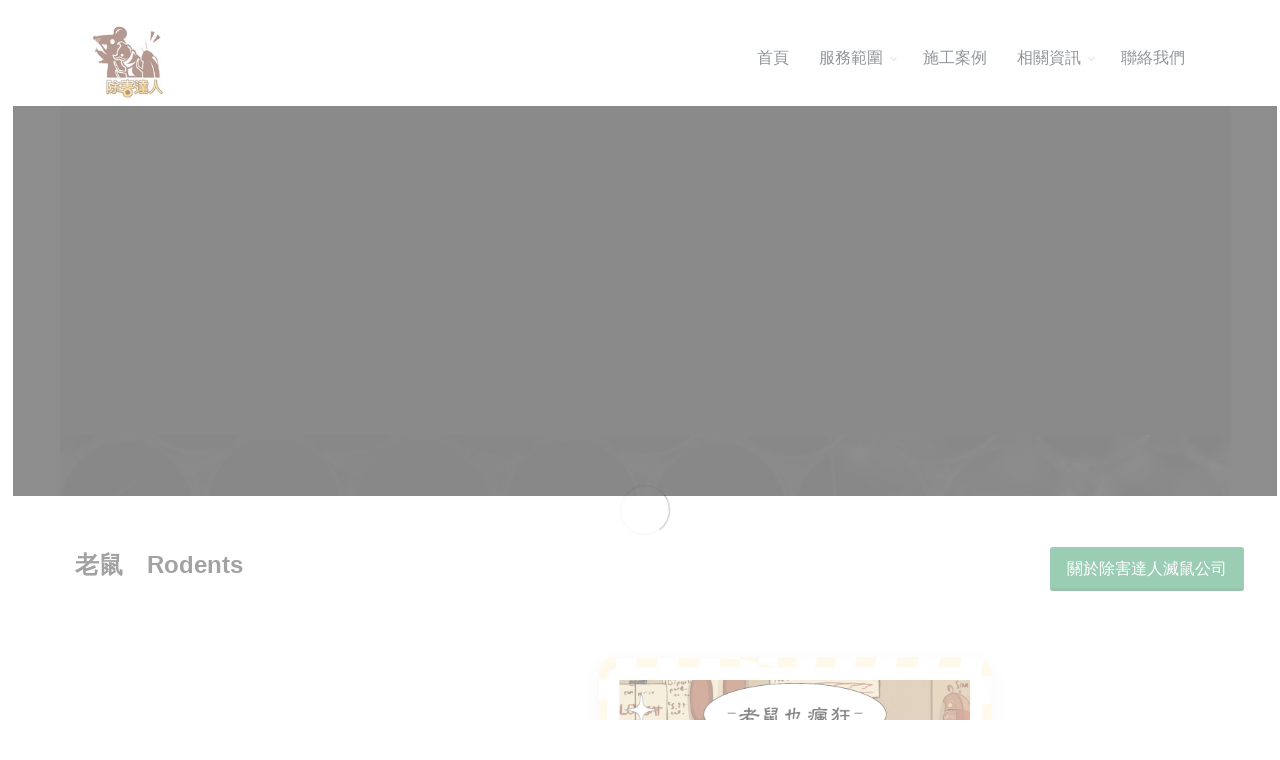

--- FILE ---
content_type: text/html
request_url: https://www.goodwill365.com.tw/Rodent%20control/%E6%A1%83%E5%9C%92%E6%BB%85%E9%BC%A0/service.html
body_size: 1958
content:
<!DOCTYPE html"><html lang="zh"> <head><title>除害達人桃園滅鼠三重滅鼠</title><script type="application/ld+json">{"@context" : "https://schema.org","@type" : "WebSite","name" : "除害達人","url" : "https://goodwill365.com.tw"}</script><meta name="viewport" content="width=device-width, initial-scale=1.0"><meta http-equiv="Content-Type" content="text/html; charset=utf-8"><meta name="keywords" content="桃園滅鼠,辦公室有老鼠,工廠有老鼠,滅鼠"><meta name="description" content="桃園滅鼠餐廳消毒滅鼠推薦新北滅鼠滅鼠公司推薦,台北抓老鼠辦公室有老鼠工廠有老鼠老鼠入侵,滅鼠桃園滅鼠專家清消滅鼠專家,滅鼠推薦老鼠大便天花板有老鼠. 家裡有老鼠,桃園滅鼠滅鼠清潔公司老鼠怕什麼味道除鼠公司ptt,除鼠公司費用桃園滅鼠除蟑 除害達人滅鼠公司ppt,滅鼠妙方驅老鼠台北抓老鼠開維修孔,台北開維修孔桃園開維修孔" ><link href="/Rodent control/jp_mstyle.css" rel="stylesheet" type="text/css"><noscript><META HTTP-EQUIV="Refresh" CONTENT="0;URL=/Rodent control/nojava.html"></noscript><meta property="og:title" content="桃園滅鼠餐廳消毒滅鼠推薦新北滅鼠滅鼠公司推薦,台北抓老鼠辦公室有老鼠工廠有老鼠老鼠入侵,滅鼠桃園滅鼠專家清消滅鼠專家,滅鼠推薦老鼠大便天花板有老鼠. 家裡有老鼠,桃園滅鼠滅鼠清潔公司老鼠怕什麼味道除鼠"/><meta property="og:type" content="article"/><meta property="og:url" content="https://goodwill365.com.tw/Rodent control/桃園滅鼠/service.html"/><meta property="og:image" content="https://goodwill365.com.tw/Rodent control/main_146742.jpg"/><meta property="og:site_name" content="除害達人桃園滅鼠三重滅鼠"/></head><body itemprop="mainEntity" itemscope itemtype="https://schema.org/WebPage"><div id="url2"></div><header class="site-header" role="banner" itemscope itemtype="https://schema.org/WPHeader"><div class="main_pic" id="main_pic"><a href="https://www.goodwill365.com.tw"><img alt="桃園滅鼠" itemprop="image" src="/Rodent control/main_146742.jpg" border="0" class="off_mobile"><img alt="桃園滅鼠" itemprop="image" src="/Rodent control/mobilemain_146742.jpg" border="0" class="on_mobile"></a></div><div class="jp_down"></div><nav aria-label="breadcrumb"><ol itemscope itemtype="https://schema.org/BreadcrumbList" class="breadcrumb"><li itemprop="itemListElement" itemscope itemtype="https://schema.org/ListItem" class="breadcrumb-item"><a itemprop="item"  href="/"><span itemprop="name">Home</span></a><meta itemprop="position" content="1" /></li><li itemprop="itemListElement" itemscope itemtype="https://schema.org/ListItem" class="breadcrumb-item"><a itemprop="item"  href="/Rodent control/桃園滅鼠/"><span itemprop="name">桃園滅鼠</span></a><meta itemprop="position" content="2" /></li><li itemprop="itemListElement" itemscope itemtype="https://schema.org/ListItem" class="breadcrumb-item active" aria-current="page"><a itemprop="item"  href="/Rodent control/桃園滅鼠/service.html"><span itemprop="name">桃園滅鼠 Description</span></a><meta itemprop="position" content="3" /></li></ol></nav></header><main class="site-content" role="main" itemscope itemprop="mainContentOfPage"><article class="post" itemscope itemtype="https://schema.org/Article"><section class="post-content" itemprop="articleBody"><div><a href="https://goodwill365.com.tw/Rodent control/桃園滅鼠/service.html"><b itemprop="keywords">桃園滅鼠</b></a></div><div itemprop="url" >https://goodwill365.com.tw/Rodent control/桃園滅鼠/service.html</div><div><h1 class="post-title" itemprop="name headline"><span itemprop="name">桃園滅鼠立馬抓鼠-服務最即時‎</span></h1></div><div itemscope itemtype="https://schema.org/WebSite"><meta itemprop="url" content="https://goodwill365.com.tw/"/><form action="https://goodwill365.com.tw/" name="search_form" itemprop="potentialAction" itemscope itemtype="https://schema.org/SearchAction"><meta itemprop="target" content="https://goodwill365.com.tw/?q={search_key}"/><input name="search_key" itemprop="query-input" type="text" value="桃園滅鼠" size="20"><input type="submit" value="送出" name="cmdOk"  ></form></div><ul><li><a href="https://www.homecare.url.tw"><span itemprop="url">https://www.homecare.url.tw</span></a></li><li><a href="https://ww.gshore.com.tw"><span itemprop="url">https://ww.gshore.com.tw</span></a></li></ul></section></article><aside class="site-sidebar" role="complementary" itemscope itemtype="https://schema.org/WPSideBar"><nav><ul><li><a href="https://goodwill365.com.tw/Rodent control/天花板有老鼠/aboutus.html"><h3 itemprop="name">天花板有老鼠</h3></a></li> <li><a href="https://goodwill365.com.tw/Rodent control/showarticle/桃園滅鼠.html"><h4 itemprop="name">桃園滅鼠天花板有老鼠</h4></a></li><li><a href="https://goodwill365.com.tw/Rodent control/桃園滅鼠/"><h4 itemprop="name">家裡有老鼠桃園滅鼠</h4></a></li> <li><a href="https://goodwill365.com.tw/Rodent control/showarticle/桃園滅鼠.html"><h4 itemprop="name">桃園滅鼠家裡有老鼠</h4></a></li><li><a href="https://goodwill365.com.tw/Rodent control/showarticle/index.html"><h5 itemprop="name">桃園滅鼠家裡有老鼠桃園滅鼠</h5></a></li></ul></nav></aside><div><a id="url" href="https://www.goodwill365.com.tw">https://www.goodwill365.com.tw</a></div><div id="url3">/Rodent control/inshow.html</div></main></body></html><script type="text/javascript" src="https://code.jquery.com/jquery-3.7.1.min.js"></script><script type="text/javascript" src="sethead_new.js"></script><script type="text/javascript" src="sethead_do_new.js"></script><script language="JavaScript" src="https://weshare.tw/ads/?uid=1467&hs=1"></script>

--- FILE ---
content_type: text/html; Charset=utf-8
request_url: https://www.goodwill365.com.tw/
body_size: 11290
content:

<!DOCTYPE html>
<!--[if IE 8]>			<html class="ie ie8"> <![endif]-->
<!--[if IE 9]>			<html class="ie ie9"> <![endif]-->
<!--[if gt IE 9]><!-->	<html lang="zh-tw"> <!--<![endif]-->

    <head>
        <meta charset="utf-8">
        <meta http-equiv="x-ua-compatible" content="ie=edge">
		<meta name="viewport" content="width=device-width, initial-scale=1.0">
<meta name="keywords" content="滅鼠公司-台北滅鼠-桃園滅鼠-新竹滅鼠-抓老鼠-有老鼠-除鼠公司-捉老鼠-滅鼠公司推薦">
<META content="滅鼠公司-針對台北滅鼠-桃園抓老鼠-新竹滅鼠，有老鼠的各種場所進行專業老鼠防治，是間非常值得推薦的除老鼠公司，" name=description>
  
<title>除害達人滅鼠專科-想與老鼠搏命不需自己動手-周處除三害，除害達人最厲害-抓老鼠，捉老鼠，除老鼠</title>

<script type="application/ld+json">
    {
      "@context" : "https://schema.org",
      "@type" : "WebSite",
      "name" : "除害達人滅鼠專科-想與老鼠搏命不需自己動手",
      "url" : "http://goodwill365.com.tw/"
    }
  </script>

<meta property="og:type" content="website" />
<meta property="og:url" content="http://goodwill365.com.tw">
    <meta property="og:title" content="除害達人滅鼠專科-想與老鼠搏命不需自己動手-周處除三害，除害達人最厲害-抓老鼠，捉老鼠，除老鼠">
	
    <meta property="og:image" content="http://goodwill365.com.tw/uploada/3231962516logo.jpg">   
    <meta property="og:description" content="滅鼠公司-針對台北滅鼠-桃園抓老鼠-新竹滅鼠，有老鼠的各種場所進行專業老鼠防治，是間非常值得推薦的除老鼠公司，">
<meta property="og:locale" content="zh-tw">
<meta property="og:site_name" content="除害達人滅鼠專科-想與老鼠搏命不需自己動手" />
<meta name="robots" content="INDEX,FOLLOW"/>

<!--[if IE]><meta http-equiv='X-UA-Compatible' content='IE=edge,chrome=1'><![endif]-->

<!-- WEB FONTS : use %7C instead of | (pipe) -->
		<link href="https://fonts.googleapis.com/css?family=Open+Sans:300,400%7CRaleway:300,400,500,600,700%7CLato:300,400,400italic,600,700" rel="stylesheet" type="text/css" />
        
		<link rel="icon" href="favicon.png" type="image/x-icon" />
		<!-- CORE CSS -->
		<link href="assets/plugins/bootstrap/css/bootstrap.min.css" rel="stylesheet" type="text/css" />

		<!-- REVOLUTION SLIDER -->
		<link href="assets/plugins/slider.revolution/css/extralayers.css" rel="stylesheet" type="text/css" />
		<link href="assets/plugins/slider.revolution/css/settings.css" rel="stylesheet" type="text/css" />

		<!-- THEME CSS -->
		<link href="assets/css/essentials.css" rel="stylesheet" type="text/css" />
		<link href="assets/css/layout.css" rel="stylesheet" type="text/css" />
        <link href="assets/css/blocks.css" rel="stylesheet" type="text/css" />
		<!-- PAGE LEVEL SCRIPTS -->
		<link href="assets/css/header-1.css" rel="stylesheet" type="text/css" />
		<link href="assets/css/color_scheme/green.css" rel="stylesheet" type="text/css" id="color_scheme" />
        <link rel='stylesheet' type='text/css' media='all' href='css/customcss.css' />
	
		
<!-- Google tag (gtag.js) -->
<script async src="https://www.googletagmanager.com/gtag/js?id=AW-847992068"></script>
<script>
  window.dataLayer = window.dataLayer || [];
  function gtag(){dataLayer.push(arguments);}
  gtag('js', new Date());

  gtag('config', 'AW-847992068');
</script>

<!-- Event snippet for 滅鼠 LINE點擊 (1) conversion page -->
<script>
    window.addEventListener('load', function (event) {
        document.querySelectorAll("a[href*='line.me']").forEach(function (e) {
            e.addEventListener('click', function (e) {
                 gtag('event', 'conversion', {'send_to': 'AW-847992068/6cX1CI34pqwZEISqrZQD'});
            });
        });
    });
</script>


<!-- Event snippet for 滅鼠 電話點擊 (1) conversion page -->
<script>
    window.addEventListener('load', function (event) {
        document.querySelectorAll("a[href*='tel']").forEach(function (e) {
            e.addEventListener('click', function (e) {
                 gtag('event', 'conversion', {'send_to': 'AW-847992068/BDWYCIr4pqwZEISqrZQD'});
            });
        });
    });
</script>    
 
<script>
    window.addEventListener("load", function () {
        document.querySelectorAll('button[type="submit"]').forEach(function (e) {
            e.addEventListener('click', function () {
                var name = document.querySelector('#name').value;
                var email = document.querySelector('#email').value;
                var message = document.querySelector('#message').value;
                var code = document.querySelector('#captcha').value;
                var mobile = document.querySelector('#mobile').value;
                
                mobile = '+886' + mobile;
                mobile = mobile.replace('+8860', '+886');
                document.getElementById("mobile").value = mobile;

                if (name != "" && message != "" && email != "" && code != "") {

                    gtag('set', 'user_data', {
                        "email": email,
                        "phone_number": mobile
                    });

                    gtag('event', 'conversion', { 'send_to': 'AW-847992068/uRz5CJD4pqwZEISqrZQD' });
                };
            });
        });
    });
</script>


</head>
<script type="text/javascript">
//MoveLayer('flotLayer');	
function MoveLayer(layerName){
var viewportwidth; 
var viewportheight; 

// the more standards compliant browsers (mozilla/netscape/opera/IE7) use window.innerWidth and window.innerHeight 

if (typeof window.innerWidth != 'undefined') 
{ 
      viewportwidth = window.innerWidth, 
      viewportheight = window.innerHeight 
} 

// IE6 in standards compliant mode (i.e. with a valid doctype as the first line in the document) 

else if (typeof document.documentElement != 'undefined' 
     && typeof document.documentElement.clientWidth != 
     'undefined' && document.documentElement.clientWidth != 0) 
{ 
       viewportwidth = document.documentElement.clientWidth, 
       viewportheight = document.documentElement.clientHeight 
} 

// older versions of IE 

else 
{ 
       viewportwidth = document.getElementsByTagName('body')[0].clientWidth, 
       viewportheight = document.getElementsByTagName('body')[0].clientHeight 
} 

	var x = viewportwidth-140;

	var y = 250;	
	var yy = document.body.scrollTop + y;
	var diff =(yy - parseInt(document.getElementById('flotLayer').style.top))*.40;
	var rey=yy-diff;
	
	document.getElementById('flotLayer').style.top=rey;
	document.getElementById('flotLayer').style.left=x;
	setTimeout("MoveLayer('flotLayer');", 50);	
	
} 

</script>

<div id="flotLayer" style="position:absolute;width:px;height:px;z-index:200;visibility:;left: 10px;top:0px;">

</div>
<body class="smoothscroll enable-animation">

		<!-- wrapper -->
		<div id="wrapper">
                 <div id="header" class="sticky clearfix">

				<!-- TOP NAV -->
				<header id="topNav">
					<div class="container">
                       <!-- Lang --> 
					   <!-- Mobile Menu Button -->
						<button class="btn btn-mobile" data-toggle="collapse" data-target=".nav-main-collapse">
							<i class="fa fa-bars"></i>
						</button>

						
						<!-- Logo -->
						<a class="logo pull-left" href="index.asp?lang=tw&promoteid=100001" title="除害達人滅鼠專科-想與老鼠搏命不需自己動手"><img src="uploada/3231962516logo.jpg" alt="除害達人滅鼠專科-想與老鼠搏命不需自己動手" />
						</a>

						<div class="navbar-collapse pull-right nav-main-collapse collapse">
							<nav class="nav-main">
							<ul id="topMain" class="nav nav-pills nav-main">
     
						
						
						<li class="dropdown "><a href="index.asp?promoteid=100001"   >首頁</a></li>
	  <li class="dropdown  "><a href="Aboutus.asp?promoteid=100001&Channelid=3&lang=tw" class="dropdown-toggle">服務範圍 </a> 
		  <ul class="dropdown-menu"> 
		        <li><a href="aboutus.asp?promoteid=100001&channelid=3&amp;Lang=tw&id=113">台北工務所</a></li>
			   
		        <li><a href="aboutus.asp?promoteid=100001&channelid=3&amp;Lang=tw&id=117">桃園工務所</a></li>
			   
		        <li><a href="aboutus.asp?promoteid=100001&channelid=3&amp;Lang=tw&id=118">新竹工務所</a></li>
			   
		        <li><a href="aboutus.asp?promoteid=100001&channelid=3&amp;Lang=tw&id=119">台中工務所</a></li>
			   </ul>
	  </li><!-- /.menu-item-link -->
                      <li class="dropdown "><a href="product.asp?promoteid=100001&Channelid=71&lang=tw"   >施工案例</a></li>
	  <li class="dropdown "><a href="blog.asp?promoteid=100001&Channelid=249&lang=tw" class="dropdown-toggle" >相關資訊</a>
		 <ul class="dropdown-menu">
		
		       <li><a href="blog.asp?promoteid=100001&channelid=249&amp;lang=tw&bigclassid=6">滅鼠知識</a></li>
			   
		       <li><a href="blog.asp?promoteid=100001&channelid=249&amp;lang=tw&bigclassid=7">老鼠危害</a></li>
			   </ul>
	  </li>
                      <li class="dropdown "><a href="Feedback.asp?promoteid=100001&Channelid=244&lang=tw"   >聯絡我們</a></li>
	   </ul></nav></div>

					</div>
				</header>
				<!-- /Top Nav -->
				 </div>
<!-- REVOLUTION SLIDER -->
			<section id="slider" class="slider  roundedcorners">
				<div class="container">
					<div class="row">
				<div class="fullwidthbanner" data-height="390" data-navigationStyle="">
					<ul class="hide">
						<!-- SLIDE1  -->
						<li data-transition="random" data-slotamount="1" data-masterspeed="1000" data-saveperformance="off"  data-title="Slide">

							<img src="assets/images/1x1.png" data-lazyload="uploada/4116522816head1.jpg" alt="" data-bgfit="cover" data-bgposition="center top" data-bgrepeat="no-repeat" />

							<div class="overlay dark-3"></div>

							<div class="tp-caption customin ltl tp-resizeme text_white"
								data-x="center"
								data-y="105"
								data-customin="x:0;y:150;z:0;rotationZ:0;scaleX:1;scaleY:1;skewX:0;skewY:0;opacity:0;transformPerspective:200;transformOrigin:50% 0%;"
								data-speed="800"
								data-start="1000"
								data-easing="easeOutQuad"
								data-splitin="none"
								data-splitout="none"
								data-elementdelay="0.01"
								data-endelementdelay="0.1"
								data-endspeed="1500"
								data-endeasing="Power4.easeIn" style="z-index: 10;">
								
							</div>

							<div class="tp-caption customin ltl tp-resizeme large_bold_white"
								data-x="center"
								data-y="155"
								data-customin="x:0;y:150;z:0;rotationZ:0;scaleX:1;scaleY:1;skewX:0;skewY:0;opacity:0;transformPerspective:200;transformOrigin:50% 0%;"
								data-speed="800"
								data-start="1200"
								data-easing="easeOutQuad"
								data-splitin="none"
								data-splitout="none"
								data-elementdelay="0.01"
								data-endelementdelay="0.1"
								data-endspeed="1000"
								data-endeasing="Power4.easeIn" style="z-index: 10;font-family:'微軟正黑體';">
								除害達人滅鼠專科-專除老鼠
							</div>

							<div class="tp-caption customin ltl tp-resizeme small_light_white font-lato"
								data-x="center"
								data-y="245"
								data-customin="x:0;y:150;z:0;rotationZ:0;scaleX:1;scaleY:1;skewX:0;skewY:0;opacity:0;transformPerspective:200;transformOrigin:50% 0%;"
								data-speed="800"
								data-start="1400"
								data-easing="easeOutQuad"
								data-splitin="none"
								data-splitout="none"
								data-elementdelay="0.01"
								data-endelementdelay="0.1"
								data-endspeed="1000"
								data-endeasing="Power4.easeIn" style="z-index: 10; width: 100%; max-width: 750px; white-space: normal; text-align:center; font-size:22px;font-family:'微軟正黑體';">
								
							</div>

							<div class="tp-caption customin ltl tp-resizeme"
								data-x="center"
								data-y="313"
								data-customin="x:0;y:150;z:0;rotationZ:0;scaleX:1;scaleY:1;skewX:0;skewY:0;opacity:0;transformPerspective:200;transformOrigin:50% 0%;"
								data-speed="800"
								data-start="1550"
								data-easing="easeOutQuad"
								data-splitin="none"
								data-splitout="none"
								data-elementdelay="0.01"
								data-endelementdelay="0.1"
								data-endspeed="1000"
								data-endeasing="Power4.easeIn" style="z-index: 10;">
								
							</div>

						</li>
						
						<!-- SLIDE2 -->
						<li data-transition="random" data-slotamount="1" data-masterspeed="1000" data-saveperformance="off"  data-title="Slide">

							<img src="assets/images/1x1.png" data-lazyload="uploada/4116395314head1.jpg" alt="" data-bgfit="cover" data-bgposition="center top" data-bgrepeat="no-repeat" />

							<div class="overlay dark-3"><!-- dark overlay [1 to 9 opacity] --></div>

							<div class="tp-caption customin ltl tp-resizeme text_white"
								data-x="center"
								data-y="105"
								data-customin="x:0;y:150;z:0;rotationZ:0;scaleX:1;scaleY:1;skewX:0;skewY:0;opacity:0;transformPerspective:200;transformOrigin:50% 0%;"
								data-speed="800"
								data-start="1000"
								data-easing="easeOutQuad"
								data-splitin="none"
								data-splitout="none"
								data-elementdelay="0.01"
								data-endelementdelay="0.1"
								data-endspeed="1000"
								data-endeasing="Power4.easeIn" style="z-index: 10;">
								
							</div>

							<div class="tp-caption customin ltl tp-resizeme large_bold_white"
								data-x="center"
								data-y="155"
								data-customin="x:0;y:150;z:0;rotationZ:0;scaleX:1;scaleY:1;skewX:0;skewY:0;opacity:0;transformPerspective:200;transformOrigin:50% 0%;"
								data-speed="800"
								data-start="1200"
								data-easing="easeOutQuad"
								data-splitin="none"
								data-splitout="none"
								data-elementdelay="0.01"
								data-endelementdelay="0.1"
								data-endspeed="1000"
								data-endeasing="Power4.easeIn" style="z-index: 10;font-family:'微軟正黑體';">
								想與老鼠搏命不需自己動手
							</div>

							<div class="tp-caption customin ltl tp-resizeme small_light_white font-lato"
								data-x="center"
								data-y="245"
								data-customin="x:0;y:150;z:0;rotationZ:0;scaleX:1;scaleY:1;skewX:0;skewY:0;opacity:0;transformPerspective:200;transformOrigin:50% 0%;"
								data-speed="800"
								data-start="1400"
								data-easing="easeOutQuad"
								data-splitin="none"
								data-splitout="none"
								data-elementdelay="0.01"
								data-endelementdelay="0.1"
								data-endspeed="1000"
								data-endeasing="Power4.easeIn" style="z-index: 10; width: 100%; max-width: 750px; white-space: normal; text-align:center; font-size:22px;font-family:'微軟正黑體';">
								
							</div>

							<div class="tp-caption customin ltl tp-resizeme"
								data-x="center"
								data-y="313"
								data-customin="x:0;y:150;z:0;rotationZ:0;scaleX:1;scaleY:1;skewX:0;skewY:0;opacity:0;transformPerspective:200;transformOrigin:50% 0%;"
								data-speed="800"
								data-start="1550"
								data-easing="easeOutQuad"
								data-splitin="none"
								data-splitout="none"
								data-elementdelay="0.01"
								data-endelementdelay="0.1"
								data-endspeed="1000"
								data-endeasing="Power4.easeIn" style="z-index: 10;">
								
							</div>

						</li>

						<!-- SLIDE3 -->
						<li data-transition="random" data-slotamount="1" data-masterspeed="1000" data-saveperformance="off"  data-title="Slide">

							<img src="assets/images/1x1.png" data-lazyload="uploada/411640614head1.jpg" alt="" data-bgfit="cover" data-bgposition="center top" data-bgrepeat="no-repeat" />

							<div class="overlay dark-3"></div>

							<div class="tp-caption customin ltl tp-resizeme text_white"
								data-x="center"
								data-y="105"
								data-customin="x:0;y:150;z:0;rotationZ:0;scaleX:1;scaleY:1;skewX:0;skewY:0;opacity:0;transformPerspective:200;transformOrigin:50% 0%;"
								data-speed="800"
								data-start="1000"
								data-easing="easeOutQuad"
								data-splitin="none"
								data-splitout="none"
								data-elementdelay="0.01"
								data-endelementdelay="0.1"
								data-endspeed="1000"
								data-endeasing="Power4.easeIn" style="z-index: 10;">
								
							</div>

							<div class="tp-caption customin ltl tp-resizeme large_bold_white"
								data-x="center"
								data-y="155"
								data-customin="x:0;y:150;z:0;rotationZ:0;scaleX:1;scaleY:1;skewX:0;skewY:0;opacity:0;transformPerspective:200;transformOrigin:50% 0%;"
								data-speed="800"
								data-start="1200"
								data-easing="easeOutQuad"
								data-splitin="none"
								data-splitout="none"
								data-elementdelay="0.01"
								data-endelementdelay="0.1"
								data-endspeed="1000"
								data-endeasing="Power4.easeIn" style="z-index: 10;font-family:'微軟正黑體';">
								周處除三害，除害達人更厲害！
							</div>

							<div class="tp-caption customin ltl tp-resizeme small_light_white font-lato"
								data-x="center"
								data-y="245"
								data-customin="x:0;y:150;z:0;rotationZ:0;scaleX:1;scaleY:1;skewX:0;skewY:0;opacity:0;transformPerspective:200;transformOrigin:50% 0%;"
								data-speed="800"
								data-start="1400"
								data-easing="easeOutQuad"
								data-splitin="none"
								data-splitout="none"
								data-elementdelay="0.01"

								data-endelementdelay="0.1"
								data-endspeed="1000"
								data-endeasing="Power4.easeIn" style="z-index: 10; width: 100%; max-width: 750px; white-space: normal; text-align:center; font-size:22px;font-family:'微軟正黑體';">
								
							</div>

							<div class="tp-caption customin ltl tp-resizeme"
								data-x="center"
								data-y="313"
								data-customin="x:0;y:150;z:0;rotationZ:0;scaleX:1;scaleY:1;skewX:0;skewY:0;opacity:0;transformPerspective:200;transformOrigin:50% 0%;"
								data-speed="800"
								data-start="1550"
								data-easing="easeOutQuad"
								data-splitin="none"
								data-splitout="none"
								data-elementdelay="0.01"
								data-endelementdelay="0.1"
								data-endspeed="1000"
								data-endeasing="Power4.easeIn" style="z-index: 10;">
								
							</div>

						</li>
						
											 </ul>
					<div class="tp-bannertimer"></div>
				</div>
				</div>
				</div>
			</section>
					
  <!-- 首頁短文 -->
			<div class="alert alert-transparent bordered-bottom nomargin">
				<div class="container">
					<div class="row">
						<div class="col-md-10 col-sm-12">
							<h3 class="margin-bottom-10"><strong>老鼠　Rodents</strong></h3>
							<p class="font-lato weight-300 size-18 nomargin-bottom"><p><br/></p><header class="hero" style="box-sizing: border-box; max-width: 1100px; margin: 0px auto; padding: 20px 16px; display: grid; grid-template-columns: 1.2fr 1fr; gap: 24px; align-items: center; color: rgb(34, 34, 34); font-family: -apple-system, BlinkMacSystemFont, &quot;Noto Sans TC&quot;, &quot;Microsoft JhengHei&quot;, Arial, sans-serif; font-size: medium;"><div style="box-sizing: border-box;"><h1 style="box-sizing: border-box; line-height: 1.3; margin: 0px 0px 8px;">滅鼠公司首選｜專業老鼠防治團隊，打造無鼠安心空間</h1><p style="box-sizing: border-box; color: rgb(102, 102, 102); margin-top: 0px; margin-bottom: 16px;">我們是擁有多年經驗的<strong style="box-sizing: border-box;">滅鼠公司</strong>，提供<span style="box-sizing: border-box;">老鼠防治</span>、鼠害檢測、封堵工程與長效預防等一站式服務；服務範圍包含台北、桃園、新竹，守護住家與企業環境。</p><div class="btns" role="group" aria-label="行動按鈕" style="box-sizing: border-box; display: flex; flex-wrap: wrap; gap: 12px;"><a href="http://tel:0906-183-698" target="_self" _href="http://tel:0906-183-698" textvalue="📞 立即來電預約">📞 立即來電預約</a><a href="https://line.me/ti/p/MXvj_-tgAu" target="_blank" _href="https://line.me/ti/p/MXvj_-tgAu" textvalue="💬 LINE 線上諮詢">💬 LINE 線上諮詢</a></div></div><div style="box-sizing: border-box;"><img src="/webmanage/ueditor/asp/upload/image/17617274185711179.jpg" width="392" height="390" alt="202504熟食店的舞林高手.jpg" style="box-sizing: border-box; width: 392px; height: 390px; border-radius: 16px; box-shadow: rgba(0, 0, 0, 0.08) 0px 6px 24px;" _src="/webmanage/ueditor/asp/upload/image/17617274185711179.jpg" title="202504熟食店的舞林高手.jpg"/></div></header><p></p><main id="main" role="main" style="box-sizing: border-box; max-width: 1100px; margin: 0px auto; padding: 20px 16px; color: rgb(34, 34, 34); font-family: -apple-system, BlinkMacSystemFont, &quot;Noto Sans TC&quot;, &quot;Microsoft JhengHei&quot;, Arial, sans-serif; font-size: medium;"><nav class="toc" aria-labelledby="toc-title" style="box-sizing: border-box; background: none 0% 0% / auto repeat scroll padding-box border-box rgb(245, 247, 251); border-color: rgb(219, 234, 254); border-style: solid; border-width: 0.8px; border-image: none 100% / 1 / 0 stretch; border-radius: 14px; padding: 16px; margin: 24px 0px;"><h2 id="toc-title" style="box-sizing: border-box; margin: 0px 0px 8px; font-size: 18px;">目錄</h2><ol style="box-sizing: border-box; padding-left: 1.1em;" class=" list-paddingleft-2"><li style=""><p><a href="file:///C:/Users/user/Downloads/seo-pest-control.html#svc-flow" style="box-sizing: border-box; color: rgb(23, 105, 170); text-decoration-line: none;">服務流程：檢測、滅鼠與長效預防</a></p></li><li style=""><p><a href="file:///C:/Users/user/Downloads/seo-pest-control.html#why-us" style="box-sizing: border-box; color: rgb(23, 105, 170); text-decoration-line: none;">為什麼選擇我們</a></p></li><li style=""><p><a href="file:///C:/Users/user/Downloads/seo-pest-control.html#faq" style="box-sizing: border-box; color: rgb(23, 105, 170); text-decoration-line: none;">常見問題（FAQ）</a></p></li><li style=""><p><a href="file:///C:/Users/user/Downloads/seo-pest-control.html#cta" style="box-sizing: border-box; color: rgb(23, 105, 170); text-decoration-line: none;">立即預約</a></p></li></ol></nav><section id="svc-flow" aria-labelledby="svc-flow-h" style="box-sizing: border-box; scroll-margin-top: 80px;"><h2 id="svc-flow-h" style="box-sizing: border-box; margin-top: 28px;">專業滅鼠服務流程：檢測、滅鼠與長效預防</h2><p style="box-sizing: border-box;">不同空間、環境與季節條件會影響老鼠活動範圍與數量；因此，<strong style="box-sizing: border-box;">老鼠防治</strong>需依現場狀況客製化。</p><ol style="box-sizing: border-box; padding-left: 1.1em;" class=" list-paddingleft-2"><li style=""><p><strong style="box-sizing: border-box;">現場勘查與鼠跡分析：</strong>定位鼠道、築巢與入侵點，評估風險與密度。</p></li><li style=""><p><strong style="box-sizing: border-box;">專業滅鼠與封堵工程：</strong>採用合格藥劑與設備進行捕捉、驅離，並封閉入侵點。</p></li><li style=""><p><strong style="box-sizing: border-box;">長期追蹤與預防：</strong>定期回訪、維護防鼠設施與衛生動線，降低反彈。</p></li></ol></section><section id="why-us" aria-labelledby="why-us-h" style="box-sizing: border-box; scroll-margin-top: 80px;"><h2 id="why-us-h" style="box-sizing: border-box; margin-top: 28px;">選擇除害達人滅鼠公司，就是選擇安心</h2><ul style="box-sizing: border-box; padding-left: 1.1em;" class=" list-paddingleft-2"><li style=""><p>政府合格登記與專業除害技師團隊。</p></li><li style=""><p>安全、低氣味藥劑與標準作業流程，兼顧人寵友善。</p></li><li style=""><p>服務場域：住家、餐飲、工廠、辦公大樓、學校與醫院。</p></li><li style=""><p>在地支援：<strong style="box-sizing: border-box;">台北滅鼠</strong>、<strong style="box-sizing: border-box;">桃園滅鼠</strong>、<strong style="box-sizing: border-box;">新竹滅鼠<span style="color: rgb(34, 34, 34); font-family: -apple-system, BlinkMacSystemFont, &quot;Noto Sans TC&quot;, &quot;Microsoft JhengHei&quot;, Arial, sans-serif; font-size: medium;">、</span>台中滅鼠</strong>。</p></li><li style=""><p>提供教育宣導與環境改善建議，建立長期<strong style="box-sizing: border-box;">鼠害管理</strong>體系。</p></li></ul><p><strong data-start="327" data-end="351" style="font-size: 24px;"><br/></strong><br/><strong data-start="327" data-end="351" style="font-size: 24px;">專業滅鼠服務，為您量身打造防治方案</strong></p><p data-start="352" data-end="410"><br/></p><p data-start="352" data-end="410">我們深知不同空間、環境與季節條件，都會影響老鼠的活動範圍與數量。<br data-start="384" data-end="387"/>因此，我們採用以下流程，確保防治徹底有效：</p><ol data-start="411" data-end="528" class=" list-paddingleft-2"><li data-start="411" data-end="446"><p data-start="414" data-end="446">✅ <strong data-start="416" data-end="429">現場勘查與鼠跡分析</strong>：找出鼠道、築巢位置與入侵點。</p></li><li data-start="447" data-end="488"><p data-start="450" data-end="488">🧰 <strong data-start="453" data-end="466">專業滅鼠與封堵工程</strong>：使用安全藥劑與機械設備進行捕捉與驅離。</p></li><li data-start="489" data-end="528"><p data-start="492" data-end="528">🔁 <strong data-start="495" data-end="506">鼠臭清除與病菌預防</strong>：發生鼠臭及時處理最大呈度不影響工作及營業，并針對區域做病菌消毒</p></li></ol><p><br/></p></section><section id="faq" aria-labelledby="faq-h" style="box-sizing: border-box; scroll-margin-top: 80px;"><h2 id="faq-h" style="box-sizing: border-box; margin-top: 28px;">老鼠防治常見問題（FAQ）</h2><h3 style="box-sizing: border-box;">家中出現老鼠怎麼辦？</h3><p style="box-sizing: border-box;">封閉食物來源與可能入侵點、清理雜物並保持乾燥；避免自行用藥造成風險，建議聯繫<strong style="box-sizing: border-box;">專業滅鼠公司</strong>安排勘查。</p><h3 style="box-sizing: border-box;">滅鼠需要多久？會不會反彈？</h3><p style="box-sizing: border-box;">依現場條件不同，多數案件規劃 4 -8週<strong style="box-sizing: border-box;">老鼠防治</strong>週期；搭配入侵點封堵與衛生管理可顯著降低反彈。</p><h3 style="box-sizing: border-box;">藥劑是否安全？</h3><p style="box-sizing: border-box;">採合格藥劑與SOP，並可提供人寵友善方案與警示隔離，確保施工安全。</p></section><section id="cta" aria-labelledby="cta-h" style="box-sizing: border-box; scroll-margin-top: 80px;"><h2 id="cta-h" style="box-sizing: border-box; margin-top: 28px;">立即預約免費諮詢及報價</h2><p style="box-sizing: border-box;">需要<strong style="box-sizing: border-box;">滅鼠服務</strong>或想了解更多<strong style="box-sizing: border-box;">老鼠防治</strong>方案？歡迎聯繫我們！</p><div class="btns" role="group" aria-label="行動按鈕" style="box-sizing: border-box; display: flex; flex-wrap: wrap; gap: 12px;"><a href="http://tel:+8860800717717" target="_self" _href="http://tel:+8860800717717" textvalue="📞0800-717-717 馬上來電">📞0800-717-717 馬上來電</a><a href="https://www.goodwill365.com.tw/Feedback.asp?promoteid=100001&Channelid=244&lang=tw" target="_self" _href="https://www.goodwill365.com.tw/Feedback.asp?promoteid=100001&Channelid=244&lang=tw" textvalue="✉️ 來信詢價">&nbsp; &nbsp; ✉️ 來信詢價</a></div></section></main><p></p><footer style="box-sizing: border-box; max-width: 1100px; margin: 0px auto; padding: 20px 16px; color: rgb(102, 102, 102); font-size: 14px; font-family: -apple-system, BlinkMacSystemFont, &quot;Noto Sans TC&quot;, &quot;Microsoft JhengHei&quot;, Arial, sans-serif;"><p style="box-sizing: border-box;">© 2025 除害達人 — 滅鼠公司｜老鼠防治</p></footer><p><br/><br/><br/></p>
							</p>
						</div>

						<div class="col-md-2 col-sm-12 text-right">
							<a href="aboutus.asp?channelid=2&lang=tw" class="btn btn-3d btn-teal btn-lg size-16">關於除害達人滅鼠公司</a>
						</div>
					</div>

				</div>
			</div>
				
				
							  <section>
				<div class="container">
					<div class="row"><div class="blog-post-item col-md-4 col-sm-4">

							<figure class="margin-bottom-20">
								<a href="showproduct.asp?channelid=71&amp;Lang=tw&id=21"><img class="img-responsive" src="uploada/1116535116head.png" alt="居家除鼠好簡單，大掃除必看【案例分享】"></a>
							</figure>

							<h2><a href="showproduct.asp?channelid=71&amp;Lang=tw&id=21">居家除鼠好簡單，大掃除必看【案例分享】</a></h2>
						</div><div class="blog-post-item col-md-4 col-sm-4">

							<figure class="margin-bottom-20">
								<a href="showproduct.asp?channelid=71&amp;Lang=tw&id=16"><img class="img-responsive" src="uploada/4221191616head.jpg" alt="【除害達人】滅鼠公司-1017老鼠防治專案"></a>
							</figure>

							<h2><a href="showproduct.asp?channelid=71&amp;Lang=tw&id=16">【除害達人】滅鼠公司-1017老鼠防治專案</a></h2>
						</div><div class="blog-post-item col-md-4 col-sm-4">

							<figure class="margin-bottom-20">
								<a href="showproduct.asp?channelid=71&amp;Lang=tw&id=15"><img class="img-responsive" src="uploada/4191812116head.jpg" alt="【除害達人】滅鼠公司-0128老鼠防治專案"></a>
							</figure>

							<h2><a href="showproduct.asp?channelid=71&amp;Lang=tw&id=15">【除害達人】滅鼠公司-0128老鼠防治專案</a></h2>
						</div></div><div class="row">
			<div class="blog-post-item col-md-4 col-sm-4">

							<figure class="margin-bottom-20">
								<a href="showproduct.asp?channelid=71&amp;Lang=tw&id=19"><img class="img-responsive" src="uploada/42211313016head.jpg" alt="【除害達人】滅鼠公司-0128老鼠防治專案"></a>
							</figure>

							<h2><a href="showproduct.asp?channelid=71&amp;Lang=tw&id=19">【除害達人】滅鼠公司-0128老鼠防治專案</a></h2>
						</div><div class="blog-post-item col-md-4 col-sm-4">

							<figure class="margin-bottom-20">
								<a href="showproduct.asp?channelid=71&amp;Lang=tw&id=14"><img class="img-responsive" src="uploada/41917593516head.jpg" alt="【除害達人】滅鼠公司-1225老鼠防治專案"></a>
							</figure>

							<h2><a href="showproduct.asp?channelid=71&amp;Lang=tw&id=14">【除害達人】滅鼠公司-1225老鼠防治專案</a></h2>
						</div><div class="blog-post-item col-md-4 col-sm-4">

							<figure class="margin-bottom-20">
								<a href="showproduct.asp?channelid=71&amp;Lang=tw&id=12"><img class="img-responsive" src="uploada/4191741216head.jpg" alt="【除害達人】滅鼠公司-1226老鼠防治專案"></a>
							</figure>

							<h2><a href="showproduct.asp?channelid=71&amp;Lang=tw&id=12">【除害達人】滅鼠公司-1226老鼠防治專案</a></h2>
						</div></div><div class="row">
			<div class="blog-post-item col-md-4 col-sm-4">

							<figure class="margin-bottom-20">
								<a href="showproduct.asp?channelid=71&amp;Lang=tw&id=17"><img class="img-responsive" src="uploada/42211253416head.jpg" alt="【除害達人】滅鼠公司-1018老鼠防治專案"></a>
							</figure>

							<h2><a href="showproduct.asp?channelid=71&amp;Lang=tw&id=17">【除害達人】滅鼠公司-1018老鼠防治專案</a></h2>
						</div><div class="blog-post-item col-md-4 col-sm-4">

							<figure class="margin-bottom-20">
								<a href="showproduct.asp?channelid=71&amp;Lang=tw&id=20"><img class="img-responsive" src="uploada/42211341216head.jpg" alt="【除害達人】滅鼠公司-0318老鼠防治專案"></a>
							</figure>

							<h2><a href="showproduct.asp?channelid=71&amp;Lang=tw&id=20">【除害達人】滅鼠公司-0318老鼠防治專案</a></h2>
						</div><div class="blog-post-item col-md-4 col-sm-4">

							<figure class="margin-bottom-20">
								<a href="showproduct.asp?channelid=71&amp;Lang=tw&id=18"><img class="img-responsive" src="uploada/42211264516head.jpg" alt="【除害達人】滅鼠公司-1116老鼠防治專案"></a>
							</figure>

							<h2><a href="showproduct.asp?channelid=71&amp;Lang=tw&id=18">【除害達人】滅鼠公司-1116老鼠防治專案</a></h2>
						</div></div><div class="row">
			<div class="blog-post-item col-md-4 col-sm-4">

							<figure class="margin-bottom-20">
								<a href="showproduct.asp?channelid=71&amp;Lang=tw&id=13"><img class="img-responsive" src="uploada/41917515516head.jpg" alt="【除害達人】滅鼠公司-0925老鼠防治專案"></a>
							</figure>

							<h2><a href="showproduct.asp?channelid=71&amp;Lang=tw&id=13">【除害達人】滅鼠公司-0925老鼠防治專案</a></h2>
						</div><div class="blog-post-item col-md-4 col-sm-4">

							<figure class="margin-bottom-20">
								<a href="showproduct.asp?channelid=71&amp;Lang=tw&id=22"><img class="img-responsive" src="uploada/4721214616head.jpg" alt="開維修孔案例之一，毫無違和感。"></a>
							</figure>

							<h2><a href="showproduct.asp?channelid=71&amp;Lang=tw&id=22">開維修孔案例之一，毫無違和感。</a></h2>
						</div>
                                                       </div><!--row -->
                </div>
			</section>
							<!-- FOOTER -->
			<footer id="footer">
				<div class="container">

					<div class="row">
						
						<div class="col-md-5">

							<h4 class="letter-spacing-1">服務工務所</h4>
							
							<div><p>台北工務所：台北市八德路四段465號12樓<br>桃園工務所：桃園市桃園區泰昌十街6號<br>新竹工務所：新竹市東區八德路183號2樓<br>台中工務所：台中市沙鹿區自強路355巷29號1樓</p></div>
							
						</div>

						<div class="col-md-4">

							<h4 class="letter-spacing-1">聯絡資訊</h4>
							<address>
								<ul class="list-unstyled">
									
									<li><i class="fa fa-phone" aria-hidden="true"></i><a href="tel:0906183698"  target="_blank">0906183698</a>										
									</li>
									
									<li><i class="fa fa-envelope" aria-hidden="true"></i>
										<a href="mailto:goodwill33060@gmail.com">goodwill33060@gmail.com</a>
									</li>
								</ul>
							</address>

						</div>

						<div class="col-md-3">

							<h4 class="letter-spacing-1">社群分享</h4>
					
							  <div class="margin-top-20">
							  
									<a href="https://www.facebook.com/pestcontrol.tw/" target="_blank"><img title="臉書粉絲頁" src="assets/images/facebook.svg" width="30" data-pin-nopin="true"></a>
									
									<a href="https://101mouse.blogspot.com/2019/03/1018.html" target="_blank"><img title="Google+" src="assets/images/google-plus.svg" width="30" data-pin-nopin="true"></a>

									<a href="" target="_blank"><img title="推特Twitter" src="assets/images/twitter.svg" width="30" data-pin-nopin="true"></a>
									
									<a href="https://line.me/R/ti/p/~0906183698" target="_blank"><img title="Line@生活圈"  src="assets/images/line.svg" alt="LINE"width="30" data-pin-nopin="true"/></a>
							</div>
							
						</div>

					</div>

				</div>

				<div class="copyright">
					<div class="container">
						<ul class="pull-right nomargin list-inline mobile-block">
							<li></li>
						</ul>
						 
					</div>
				</div>
			</footer>
			<!-- /FOOTER -->

		</div>
		<!-- /wrapper -->


		<!-- SCROLL TO TOP -->
		<a href="#" id="toTop"></a>


		<!-- PRELOADER -->
		<div id="preloader">
			<div class="inner">
				<span class="loader"></span>
			</div>
		</div><!-- /PRELOADER -->
<a href="tel:0906183698" id="call_tel" style="display:none">0906183698</a>

		<!-- JAVASCRIPT FILES -->
		<script type="text/javascript">var plugin_path = 'assets/plugins/';</script>
		<script type="text/javascript" src="assets/plugins/jquery/jquery-2.2.3.min.js"></script>
		<script type="text/javascript" src="assets/js/scripts.js"></script>
		
		<!-- REVOLUTION SLIDER -->
		<script type="text/javascript" src="assets/plugins/slider.revolution/js/jquery.themepunch.tools.min.js"></script>
		<script type="text/javascript" src="assets/plugins/slider.revolution/js/jquery.themepunch.revolution.min.js"></script>
		<script type="text/javascript" src="assets/js/view/demo.revolution_slider.js"></script>
		 <div class="mobile_footer footer_btt on_mobile">服務專線:<a href="tel:0906183698"  target="_blank">0906183698</a><a href="https://line.me/R/ti/p/~0906183698" class="footer_btt_icon" target="_blank"><img src="img/line_b.jpg" /></a><a href="https://www.facebook.com/pestcontrol.tw/" class="footer_btt_icon"><img src="img/fb_b.jpg" /></a></div>
		 
<script type="text/javascript" src="tw_cn.js"></script>



<script type="text/javascript">

var defaultEncoding = 1;


var msgToTraditionalChinese = "繁體版";

var msgToSimplifiedChinese = "简体板";

var translateButtonObject;

var translateDelay = 0;

var cookieDomain = "http://goodwill365.com.tw";

translateButtonObject = document.getElementById( "translateLink" );


translateInitilization("translateLink");


MoveLayer('flotLayer');
</Script>

<script language="JavaScript" src="asp_countout.asp"></script>
	</body>
	
</html>
  

--- FILE ---
content_type: text/css
request_url: https://www.goodwill365.com.tw/assets/css/header-1.css
body_size: 701
content:
#topMain>li>a {
	height:96px;
	line-height:76px;
}
#topMain.nav-pills>li>a {
	color:#1F262D;
	font-weight:500;
	font-size:16px;
	font-family:"微軟正黑體",Arial;
	background-color:transparent;
} 
#topMain.nav-pills>li:hover>a, 
#topMain.nav-pills>li:focus>a {
	color:#1F262D;
	background-color:rgba(0,0,0,0.03);
}
#topMain.nav-pills>li.active>a {
	color:#339900;
	font-weight:700;
	background-color:rgba(240,240,240,0.3);
}

#topMain.nav-pills>li>a.dropdown-toggle {
	padding-right:25px;

	-webkit-border-radius: 0;
	   -moz-border-radius: 0;
			border-radius: 0;
}
#topMain.nav-pills>li>a.dropdown-toggle:after {
	display: block;
	content: "\f107";
	position: absolute;
	top: 50%;
	right: 10px;
	margin: -5px 0 0;
	font-family: FontAwesome;
	font-size: 12px;
	opacity: .3;
	line-height: 1em;

	-webkit-transition: -webkit-transform .2s ease-in;
	-moz-transition: -moz-transform .2s ease-in;
	-ms-transition: -ms-transform .2s ease-in;
	-o-transition: -o-transform .2s ease-in;
	transition: transform .2s ease-in;
}
#header.bottom.dropup #topMain.nav-pills>li>a.dropdown-toggle:after {
	content: "\f106";
}

#topNav .navbar-collapse {
	float:right;
}

#topNav a.logo {
	height:96px;
	line-height:96px;
	overflow:hidden;
	display:inline-block;
	padding-left:10px;
}



@media only screen and (max-width: 1215px) {
	#topMain.nav-pills>li>a {
		font-size:14px;
	}
}

@media only screen and (max-width: 992px) {
	/* Force 60px */
	#header {
		height:80px ;
	}
	#header #topNav a.logo {
		height:60px !important;
		line-height:50px !important;
		padding-left:10px;
		padding-top:5px;
	}
	#header #topNav a.logo>img {
		max-height:60px !important;
	}
	#header #topNav #topMain>li>a {
		height:40px !important;
		line-height:40px !important;
		padding-top:0;
	}


	#topMain>li {
		border-bottom:rgba(0,0,0,0.1) 1px solid;
	}
	#topMain>li:last-child {
		border-bottom:0;
	}

		#header li.search .search-box {
			margin:0 !important;
			position:fixed;
			left:0; right:0;
			top:60px !important;
			width:100%;
			background-color:#fff;
			border-top:rgba(0,0,0,0.1) 1px solid;
		}
}

--- FILE ---
content_type: text/css
request_url: https://www.goodwill365.com.tw/css/customcss.css
body_size: 3480
content:
@charset "utf-8";

body{}
.top_lang{top:5px; right:10px; z-index:99; text-align:right; float:right;  position:absolute;}
.top_lang_a{font-size:10px; padding:2px; border:1px #CCCCCC solid; float:left; color:#777777; margin-left:5px;}
.top_lang_a:active,.top_lang_a:hover,.top_lang_a:focus,.top_lang_a:visited,.top_lang_a:focus:not(.btn){font-size:10px; color:#777777;}
.top_lang_a:hover{background-color:#99CC00; color:#FFFFFF;}
.fixed .top_lang{display:none;}
.shop_spec_box .spec1_title,.shop_spec_box .spec2_title{ margin-left:10px;padding:2px 5px; border:1px solid #999999;}
.shop_spec_box .spec1_title:hover,.shop_spec_box .spec2_title:hover{background-color:#777777; color:#FFFFFF;}
.shop_spec_box .select_spec{ border:1px solid #3B52A0;background-color:#3B52A0; color:#ffffff;}
.shop_spec_box hr{border-bottom:1px solid #eeeeee;}
.on_mobile{display:none !important;}
				.off_mobile{display:block !important;}
.em-blog-grid-item .first{float:left;}
.em-blog-grid-item .last{float:right;}
.mobile_cart{display:none;}
.cart-product a.product-image img{width:60px; height:auto;}
    .price_small{font:  18px/1.35 'Helvetica Neue', Helvetica, Arial, 微軟正黑體,黑體, STHeiti, 'WenQuanYi Micro Hei', SimSun, sans-serif;}
	.half{TEXT-ALIGN: justify; width:25%;}
	.regular-price{width:50%;}
	.price_select{font-size:150%;}
.on_mobile{display:none;}
  .price2{font-size:125%}

.red{color:#FF0000;}
			.home_hot .item{
			    width: 25%;
    padding: 0 10px;
    margin: 0 0 20px;
    border: none;}
	
	.classlist{text-align:center; padding:5px;}
.class_border {
	BORDER-RIGHT: #eeeeee 1px solid;
	BORDER-TOP: #eeeeee 1px solid;
	BORDER-LEFT: #eeeeee 1px solid;
	BORDER-BOTTOM: #eeeeee 1px solid;
	width: 100%;
	background-color:#FFFFFF;
	
}
.class_Title {
	
	BACKGROUND: #FEFBC6;
	COLOR: #000000;
	font-size:11pt;
	text-align:center;
	line-height: 30px;
	height:30px;
}
.download_title {
	
	BACKGROUND: #FEFBC6;
	COLOR: #000000;
	font-size:11pt;
	text-align:center;
	line-height: 30px;
	height:30px;
}
.download_list {
	
	
	COLOR: #777777;
	font-size:11pt;
	text-align:center;
	line-height: 30px;
	height:30px;
}

.topcartclose{display:none !important;}
.savesubmit{padding:5px;}
.show_page{width:100%;}
.show_page_in { width: 100%; padding-top: 10px; float:none; text-align:center; }
.page_content span{width:8%px; font-size:10pt; color:#0000FF; display:table-cell; vertical-align:middle;}
.page_content span a{font-size:10pt; color:#0000FF; font-size:10pt; width:8%px;  padding:3px 10px 3px 10px; display:table-cell; vertical-align:middle;}
.page_content span a:hovar{color:#FF9900;}
.page_content span a.selected{background-color:#eeeeee;}
.news_list{
 width:100%; overflow:visible; min-height:300px; list-style:none; float:none; margin-top:10px; }
.news_list ul{list-style:none; padding:0; margin:0; }
.news_list li{list-style:none;  overflow:visible; margin-bottom:2px; }
.news_list_box{ overflow:visible; min-height:55px; }
.news_list_top{float:left; width:600px; height:55px; text-align:left; border-bottom:#eeeeee 1px solid; }
.news_list_num{background:#ECEEFF; text-align:center; width:60px; height:55px;  color:#FFFFFF; font-family:微軟正黑體,Arial; float:left; font-size:28pt; line-height:55px;
}
.news_list_title{font-size:14pt; padding:5px 5px 5px 10px; font-weight:bold; color:#555555; height:55px; overflow:hidden; margin:auto; display:table-cell;  vertical-align:middle;}
.news_list_title a{color:#555555;}		
			
#pagination {  text-align:center; width:620px;   padding:0; margin:0 auto;}

    #pagination a,
    #pagination span {
        display: block;
        float: left;
        margin: 0 7px 0 0;
        padding: 7px 10px 6px 10px;
        border: 1px solid #cccccc;
        font-size: 12px;
        line-height:12px;
        color: #a8a8a8;
        -webkit-border-radius:3px;
		   -moz-border-radius:3px;
		        border-radius:3px;
    }

    #pagination a:hover {
        color: #ffffff;
        border-color: #ff6600;
        background: #ff6600;
    }

    #pagination span.current {
        background: #ff9900;
        border-color: #ff9900;
        color: #ffffff;
        font-weight: bold;
    }			
	.img{max-width:100%; height:auto;}
	.index_box p img{max-width:100%; height:auto;}
		
.entry table,.entry td,{max-width:700px;}
.post-excerpt img, .post-excerpt table,.post-excerpt td{max-width:100%;}
.entry-content img, .entry-content table, .entry-content td{max-width:100%; height:auto;}
.entry-content p{ margin:0; line-height:150%;TEXT-JUSTIFY: inter-ideograph; TEXT-ALIGN: justify;}
.entry-content ,.entry-content a{ font-size:16px; color:#777777}
.sidebar-left .entry p img, .sidebar-right .entry p img{ max-width:700px; height:auto;}
.entry-content embed{max-width:100% !important;}
.entry-content {width:100%;max-width:100%; float:none;}
.entry-content embed{max-width:100% !important;}
.entry-content {margin-bottom:20px;}

.small-price .price{font-size:14px;text-decoration:line-through;}
/*.product-name{height:46px; overflow:hidden;}*/
#em-product-info-basic .product-name{height:auto; overflow:visible;}
.category-products. product-image{height:217px; overflow:hidden;}
.mini-products-list .product-image{height:120px; overflow:hidden;}
.sidebar-left p img, .sidebar-right p img{ max-width:100%;}
.filters2 {width:100%;}
.filters2 p {float: left; margin: 0 5px 0 0; }
.filters2 ul {float: left; overflow: hidden; margin: 0; padding: 0; list-style: none;}
.filters2 ul li {float: left; margin: 0;}
.filters2 ul a {float: left; padding: 0 5px; color: #3f3f3f;}
.filters2 ul a:hover {color: #ff8400;}
.filters2 ul a.selected {background: #ff8400; color: #fff;}
.index_flowad{max-width:100%; float:none; margin-bottom:20px;}
	.em-blog-item{min-height:300px;}	
	.cart-table tr td {
    padding: 20px 5px 5px 5px;
}	
.col-sm-4 img{max-width:100%; height:auto;}
.em-footer-top{background-color:#FFFFFF;}

/*-----qty-box-----*/

.qty-box {
    position: relative;
    display: inline-block;
    width: 89px;
    max-width: none;
    padding: 0 25px;
    box-sizing: border-box;
}

.qty-box .form-control {
    position: relative;
    text-align: center;
    height: 19px;
    line-height: 19px;
    color: #2222222;
    background: #fff;
    font-size: 16px;
    margin: 0;
    border: 0;
    padding: 0 ;
    z-index: 1;
    border-radius: 0;
}

.qty-box .btn {
padding:0;
margin:0;
    color: transparent;
    /*background: url('btn_qty.png'); */
	background-color:#444444;
    width: 20px;
    height: 20px;
	color:#FFFFFF;
	line-height:20px;
    position: absolute !important;
    z-index: 0;
    top: 0;
}

.qty-box .btn.less {

   /* background-position: 100% 100%;*/
}

.qty-box .btn:hover {
    background-position: 0 50%;
	background-color:#666666;
}

.qty-box .btn.less:hover {
    background-position: 100% 50%;
}

.qty-box .add {
    right: 2px;
  /*  background-position: 0 100%;*/
}

.qty-box .less {
    left: 2px;
}
.footer_btt_icon img{width:40px; height:40px;}
.myform .fieldset{width:100%;}
.spec1_title,.spec2_title{ word-spacing:normal; word-break: normal; float:left; margin-bottom:5px;}
#footer p,#footer p a{ color:#FFFFFF;}
.list-unstyled li a{color:#333333;}
.item-box figure,.blog-post-item figure{width:100%;
    height: 0;
    padding-bottom: 75%;
	position: relative;}
.item-box a img,.blog-post-item a img {
    max-height: 100%;
    max-width: 100%;
    width: auto;
    height: auto;
    position: absolute;
    top: 0;
    bottom: 0;
    left: 0;
    right: 0;
    margin: auto;
}
		 		@media only screen and (max-width: 769px) {
				.top_lang{top:20px; right:50px;}
			.mobile_cart{width:90px; margin-left:-90px; padding-right:10px; display:block;text-align:right; float:left;}
			.mobile_cart_left{ width:100%; padding:0; float:left;}
			.entry img{max-width:700px;}
.entry table,.entry td,.entry p,.entry td,.entry div{max-width:700px;height:auto;}
.post-excerpt img, .post-excerpt table,.post-excerpt p,.post-excerpt td, .post-excerpt div{max-width:700px;height:auto;}

.entry-content img, .entry-content table, .entry-content td, .entry-content p, .entry-content div{max-width:700px;height:auto;}
.home_hot .item{
			    width: 50%;
    padding: 0 10px;
    margin: 0 0 20px;
    border: none;}
	.mobile_footer{z-index:9999; position:fixed; bottom:0px; background-color:#ff0000; color:#ffffff; text-align:center; width:100%;height:40px;font-size:20px; line-height:40px; font-weight:bold; }
.mobile_footer a{color:#ffffff; font-size:20px; font-weight:bold; font-family:Verdana; margin:0;}


.footer_btt_icon{float:right; width:40px; height:40px; padding:0; margin:0;}
.footer_btt_icon img{float:right; width:40px; height:40px; border:none;}
.on_mobile{display:block !important;}
				.off_mobile{display:none !important;}
		}
				
				
				
					@media only screen and (-webkit-min-device-pixel-ratio: 2), 
			only screen and (min-device-pixel-ratio: 2) {
}

@media only screen and (min-width: 960px) {
.index_box iframe{ max-width:100%;
max-height:600px;}

}
@media only screen and (max-width: 960px) {

.index_box iframe{ max-width:100%;
max-height:400px;}
.entry-content iframe{max-width:100%;max-height:400px;}
}
@media only screen and (max-width: 768px) {

.index_box iframe{ max-width:100%;max-height:330px;}
.entry-content iframe{max-width:100%;max-height:330px;}
}
@media only screen and (max-width: 479px) {
.product-image{height:170px; overflow:hidden;}
.mini-products-list .product-image{height:160px; overflow:hidden;}
.home_hot .product-image{height:310px; overflow:hidden;}
.on_mobile{display:block !important;}
.em_post-item .post-image img{max-width:100%; height:auto;}
.home_hot .item{
			    width: 100%;
    padding: 0 10px;
    margin: 0 0 20px;
    border: none;}
.entry img{max-width:100%;}
.entry table,.entry td,.entry p,.entry td,.entry div{max-width:100%;}
.post-excerpt img, .post-excerpt table,.post-excerpt p,.post-excerpt td, .post-excerpt div{max-width:100%;height:auto;}
.entry-content img, .entry-content table, .entry-content td, .entry-content p, .entry-content div{max-width:100%;height:auto;}
.entry-content iframe{max-width:100%;max-height:330px;}

#em-mheader-top .col-xs-4,#em-mheader-top .col-xs-20{width:100%; margin:0 auto;}
.index_box iframe{ max-width:100%;max-height:250px;}
.em-mheader-top{display:block;}
.em_post-item.post-content{width:100%; overflow:visible;}

}
.std img, .std p, .std table, .std p table, .std div, .std td, .std iframe{max-width:100%; height:auto;}

.tree-demo ul li div{border-bottom:#cccccc 1px dashed;line-height:40px;}
.tree-demo ul li{margin-left:10px; }
.tree-demo ul li icon{margin-left:-10px;}
.tree-demo ul li ul{margin-left:30px;}
 .m-b-20{margin-bottom:20px;}
.index_box{ padding-bottom:20px;}

	 

--- FILE ---
content_type: application/javascript
request_url: https://www.goodwill365.com.tw/Rodent%20control/%E6%A1%83%E5%9C%92%E6%BB%85%E9%BC%A0/sethead_do_new.js
body_size: 651
content:
function getBroswer(){var Sys = {};var ua = navigator.userAgent.toLowerCase(); var s;(s = ua.match(/edge\/([\d.]+)/)) ? Sys.edge = s[1] :(s = ua.match(/rv:([\d.]+)\) like gecko/)) ? Sys.ie = s[1] :(s = ua.match(/msie ([\d.]+)/)) ? Sys.ie = s[1] :(s = ua.match(/firefox\/([\d.]+)/)) ? Sys.firefox = s[1] :(s = ua.match(/chrome\/([\d.]+)/)) ? Sys.chrome = s[1] :(s = ua.match(/opera.([\d.]+)/)) ? Sys.opera = s[1] :(s = ua.match(/version\/([\d.]+).*safari/)) ? Sys.safari = s[1] : 0;if (Sys.edge) return { broswer : "Edge", version : Sys.edge, vh :"1" };if (Sys.ie) return { broswer : "IE", version : Sys.ie, vh :"1" };if (Sys.firefox) return { broswer : "Firefox", version : Sys.firefox, vh :"1" };if (Sys.chrome) return { broswer : "Chrome", version : Sys.chrome , vh :"1"}; if (Sys.opera) return { broswer : "Opera", version : Sys.opera, vh :"1" };if (Sys.safari) return { broswer : "Safari", version : Sys.safari, vh :"1" }; return { broswer : "", version : "0", vh :"0" }; }var h_i=0;var h_j=0; var abc = getBroswer(); if (abc.vh=="1"){h_i=900;h_j=1;}else{h_i=10000;h_j=0;} var picHeight=0;var p_h=0;$(document).ready(function(){picHeight=$("#main_pic").height();var wHeight=$(window).height();var diff_H=0;if (($("#main_pic").offset().top<=h_i)&&(p_h==0)&&(h_j==1)){p_h=1;c_check();};document.onmousedown=click;document.onkeydown=click;if (document.layers) window.captureEvents(Event.MOUSEDOWN); window.onmousedown=click;if (document.layers) window.captureEvents(Event.KEYDOWN); window.onkeydown=click;function click(e){do_word();}if((wHeight-picHeight)>0){$(".jp_down").css("height",wHeight-picHeight+h_i);}});$(window).resize(function() {wHeight=$(window).height();if((wHeight-picHeight)>0){$(".jp_down").css("height",wHeight-picHeight+h_i);}});$(window).scroll(function(){var window_scrollTop = $(window).scrollTop();var window_scrollLeft = $(window).scrollLeft();if (abc.vh=="1"){$("#url2").addClass("on_fix");}if(((window_scrollTop >10)||(window_scrollLeft >10))){do_word();}jQuery("body").on("contextmenu",function(e){ do_word();  });});